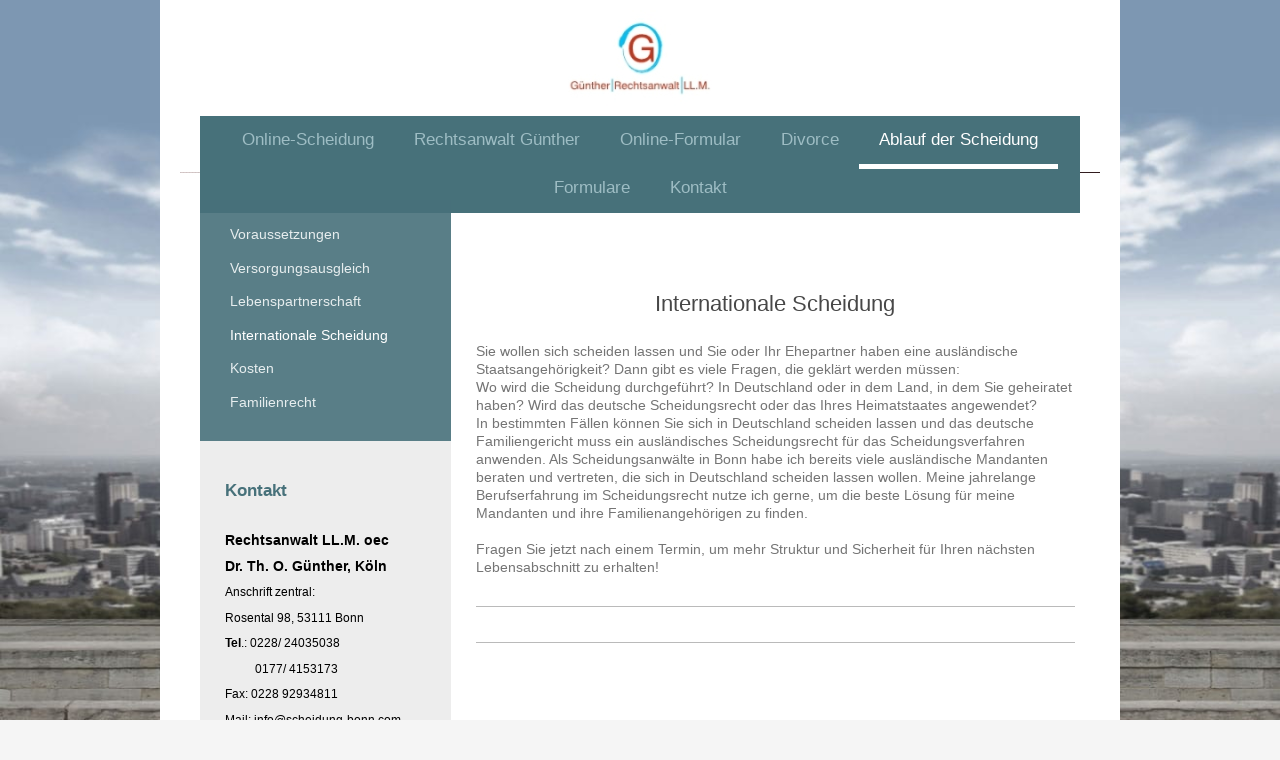

--- FILE ---
content_type: text/html; charset=UTF-8
request_url: https://www.online-scheidung-koeln.de/ablauf-der-scheidung/internationale-scheidung/
body_size: 6784
content:
<!DOCTYPE html>
<html lang="de"  ><head prefix="og: http://ogp.me/ns# fb: http://ogp.me/ns/fb# business: http://ogp.me/ns/business#">
    <meta http-equiv="Content-Type" content="text/html; charset=utf-8"/>
    <meta name="generator" content="IONOS MyWebsite"/>
        
    <link rel="dns-prefetch" href="//cdn.website-start.de/"/>
    <link rel="dns-prefetch" href="//102.mod.mywebsite-editor.com"/>
    <link rel="dns-prefetch" href="https://102.sb.mywebsite-editor.com/"/>
    <link rel="shortcut icon" href="https://www.online-scheidung-koeln.de/s/misc/favicon.png?1605735834"/>
        <link rel="apple-touch-icon" href="https://www.online-scheidung-koeln.de/s/misc/touchicon.png?1605735866"/>
        <title>kostengünstige Onlinescheidung in Köln durch kompetenten Rechtsanwalt Günther - Internationale Scheidung</title>
    <style type="text/css">@media screen and (max-device-width: 1024px) {.diyw a.switchViewWeb {display: inline !important;}}</style>
    <style type="text/css">@media screen and (min-device-width: 1024px) {
            .mediumScreenDisabled { display:block }
            .smallScreenDisabled { display:block }
        }
        @media screen and (max-device-width: 1024px) { .mediumScreenDisabled { display:none } }
        @media screen and (max-device-width: 568px) { .smallScreenDisabled { display:none } }
                @media screen and (min-width: 1024px) {
            .mobilepreview .mediumScreenDisabled { display:block }
            .mobilepreview .smallScreenDisabled { display:block }
        }
        @media screen and (max-width: 1024px) { .mobilepreview .mediumScreenDisabled { display:none } }
        @media screen and (max-width: 568px) { .mobilepreview .smallScreenDisabled { display:none } }</style>
    <meta name="viewport" content="width=device-width, initial-scale=1, maximum-scale=1, minimal-ui"/>

<meta name="format-detection" content="telephone=no"/>
        <meta name="keywords" content="bewerbung, jobsuche, anstellung, profil"/>
            <meta name="description" content="www.online-scheidung-koeln.de"/>
            <meta name="robots" content="index,follow"/>
        <link href="//cdn.website-start.de/templates/2110/style.css?1763478093678" rel="stylesheet" type="text/css"/>
    <link href="https://www.online-scheidung-koeln.de/s/style/theming.css?1760455765" rel="stylesheet" type="text/css"/>
    <link href="//cdn.website-start.de/app/cdn/min/group/web.css?1763478093678" rel="stylesheet" type="text/css"/>
<link href="//cdn.website-start.de/app/cdn/min/moduleserver/css/de_DE/common,shoppingbasket?1763478093678" rel="stylesheet" type="text/css"/>
    <link href="//cdn.website-start.de/app/cdn/min/group/mobilenavigation.css?1763478093678" rel="stylesheet" type="text/css"/>
    <link href="https://102.sb.mywebsite-editor.com/app/logstate2-css.php?site=890205925&amp;t=1769168333" rel="stylesheet" type="text/css"/>

<script type="text/javascript">
    /* <![CDATA[ */
var stagingMode = '';
    /* ]]> */
</script>
<script src="https://102.sb.mywebsite-editor.com/app/logstate-js.php?site=890205925&amp;t=1769168333"></script>

    <link href="//cdn.website-start.de/templates/2110/print.css?1763478093678" rel="stylesheet" media="print" type="text/css"/>
    <script type="text/javascript">
    /* <![CDATA[ */
    var systemurl = 'https://102.sb.mywebsite-editor.com/';
    var webPath = '/';
    var proxyName = '';
    var webServerName = 'www.online-scheidung-koeln.de';
    var sslServerUrl = 'https://www.online-scheidung-koeln.de';
    var nonSslServerUrl = 'http://www.online-scheidung-koeln.de';
    var webserverProtocol = 'http://';
    var nghScriptsUrlPrefix = '//102.mod.mywebsite-editor.com';
    var sessionNamespace = 'DIY_SB';
    var jimdoData = {
        cdnUrl:  '//cdn.website-start.de/',
        messages: {
            lightBox: {
    image : 'Bild',
    of: 'von'
}

        },
        isTrial: 0,
        pageId: 924617420    };
    var script_basisID = "890205925";

    diy = window.diy || {};
    diy.web = diy.web || {};

        diy.web.jsBaseUrl = "//cdn.website-start.de/s/build/";

    diy.context = diy.context || {};
    diy.context.type = diy.context.type || 'web';
    /* ]]> */
</script>

<script type="text/javascript" src="//cdn.website-start.de/app/cdn/min/group/web.js?1763478093678" crossorigin="anonymous"></script><script type="text/javascript" src="//cdn.website-start.de/s/build/web.bundle.js?1763478093678" crossorigin="anonymous"></script><script type="text/javascript" src="//cdn.website-start.de/app/cdn/min/group/mobilenavigation.js?1763478093678" crossorigin="anonymous"></script><script src="//cdn.website-start.de/app/cdn/min/moduleserver/js/de_DE/common,shoppingbasket?1763478093678"></script>
<script type="text/javascript" src="https://cdn.website-start.de/proxy/apps/static/resource/dependencies/"></script><script type="text/javascript">
                    if (typeof require !== 'undefined') {
                        require.config({
                            waitSeconds : 10,
                            baseUrl : 'https://cdn.website-start.de/proxy/apps/static/js/'
                        });
                    }
                </script><script type="text/javascript" src="//cdn.website-start.de/app/cdn/min/group/pfcsupport.js?1763478093678" crossorigin="anonymous"></script>    <meta property="og:type" content="business.business"/>
    <meta property="og:url" content="https://www.online-scheidung-koeln.de/ablauf-der-scheidung/internationale-scheidung/"/>
    <meta property="og:title" content="kostengünstige Onlinescheidung in Köln durch kompetenten Rechtsanwalt Günther - Internationale Scheidung"/>
            <meta property="og:description" content="www.online-scheidung-koeln.de"/>
                <meta property="og:image" content="https://www.online-scheidung-koeln.de/s/misc/logo.jpg?t=1767655312"/>
        <meta property="business:contact_data:country_name" content="Deutschland"/>
    <meta property="business:contact_data:street_address" content="Rosental 98"/>
    <meta property="business:contact_data:locality" content="Bonn"/>
    
    <meta property="business:contact_data:email" content="info@scheidung-bonn.com"/>
    <meta property="business:contact_data:postal_code" content="53111"/>
    <meta property="business:contact_data:phone_number" content="+49 228 24035038"/>
    <meta property="business:contact_data:fax_number" content="+49 911 3084460484"/>
    
<meta property="business:hours:day" content="MONDAY"/><meta property="business:hours:start" content="08:00"/><meta property="business:hours:end" content="20:00"/><meta property="business:hours:day" content="TUESDAY"/><meta property="business:hours:start" content="08:00"/><meta property="business:hours:end" content="20:00"/><meta property="business:hours:day" content="WEDNESDAY"/><meta property="business:hours:start" content="08:00"/><meta property="business:hours:end" content="20:00"/><meta property="business:hours:day" content="THURSDAY"/><meta property="business:hours:start" content="08:00"/><meta property="business:hours:end" content="20:00"/><meta property="business:hours:day" content="FRIDAY"/><meta property="business:hours:start" content="08:00"/><meta property="business:hours:end" content="20:00"/><meta property="business:hours:day" content="SATURDAY"/><meta property="business:hours:start" content="08:00"/><meta property="business:hours:end" content="20:00"/></head>


<body class="body diyBgActive  cc-pagemode-default diyfeSidebarLeft diy-market-de_DE" data-pageid="924617420" id="page-924617420">
    
    <div class="diyw">
        <div class="diyweb">
	<div class="diywebLiveArea">
		
<nav id="diyfeMobileNav" class="diyfeCA diyfeCA2" role="navigation">
    <a title="Navigation aufklappen/zuklappen">Navigation aufklappen/zuklappen</a>
    <ul class="mainNav1"><li class=" hasSubNavigation"><a data-page-id="919244862" href="https://www.online-scheidung-koeln.de/" class=" level_1"><span>Online-Scheidung</span></a></li><li class=" hasSubNavigation"><a data-page-id="919244863" href="https://www.online-scheidung-koeln.de/rechtsanwalt-günther/" class=" level_1"><span>Rechtsanwalt Günther</span></a></li><li class=" hasSubNavigation"><a data-page-id="924551996" href="https://www.online-scheidung-koeln.de/online-formular/" class=" level_1"><span>Online-Formular</span></a></li><li class=" hasSubNavigation"><a data-page-id="924669662" href="https://www.online-scheidung-koeln.de/divorce/" class=" level_1"><span>Divorce</span></a></li><li class="parent hasSubNavigation"><a data-page-id="919244874" href="https://www.online-scheidung-koeln.de/ablauf-der-scheidung/" class="parent level_1"><span>Ablauf der Scheidung</span></a><span class="diyfeDropDownSubOpener">&nbsp;</span><div class="diyfeDropDownSubList diyfeCA diyfeCA3"><ul class="mainNav2"><li class=" hasSubNavigation"><a data-page-id="919260470" href="https://www.online-scheidung-koeln.de/ablauf-der-scheidung/voraussetzungen/" class=" level_2"><span>Voraussetzungen</span></a></li><li class=" hasSubNavigation"><a data-page-id="919260617" href="https://www.online-scheidung-koeln.de/ablauf-der-scheidung/versorgungsausgleich/" class=" level_2"><span>Versorgungsausgleich</span></a></li><li class=" hasSubNavigation"><a data-page-id="924617417" href="https://www.online-scheidung-koeln.de/ablauf-der-scheidung/lebenspartnerschaft/" class=" level_2"><span>Lebenspartnerschaft</span></a></li><li class="current hasSubNavigation"><a data-page-id="924617420" href="https://www.online-scheidung-koeln.de/ablauf-der-scheidung/internationale-scheidung/" class="current level_2"><span>Internationale Scheidung</span></a></li><li class=" hasSubNavigation"><a data-page-id="919244877" href="https://www.online-scheidung-koeln.de/ablauf-der-scheidung/kosten/" class=" level_2"><span>Kosten</span></a></li><li class=" hasSubNavigation"><a data-page-id="919244878" href="https://www.online-scheidung-koeln.de/ablauf-der-scheidung/familienrecht/" class=" level_2"><span>Familienrecht</span></a></li></ul></div></li><li class=" hasSubNavigation"><a data-page-id="919244921" href="https://www.online-scheidung-koeln.de/formulare/" class=" level_1"><span>Formulare</span></a></li><li class=" hasSubNavigation"><a data-page-id="919244922" href="https://www.online-scheidung-koeln.de/kontakt/" class=" level_1"><span>Kontakt</span></a><span class="diyfeDropDownSubOpener">&nbsp;</span><div class="diyfeDropDownSubList diyfeCA diyfeCA3"><ul class="mainNav2"><li class=" hasSubNavigation"><a data-page-id="920652280" href="https://www.online-scheidung-koeln.de/kontakt/ihr-weg-zu-mir/" class=" level_2"><span>Ihr Weg zu mir</span></a></li></ul></div></li></ul></nav>
	</div>
	<div class="diywebLogo">
		<div class="diywebLiveArea">
			<div class="diywebMainGutter">
				<div class="diyfeGE">
					<div class="diyfeCA diyfeCA1">
						
    <style type="text/css" media="all">
        /* <![CDATA[ */
                .diyw #website-logo {
            text-align: center !important;
                        padding: 0px 0;
                    }
        
                /* ]]> */
    </style>

    <div id="website-logo">
            <a href="https://www.online-scheidung-koeln.de/"><img class="website-logo-image" width="144" src="https://www.online-scheidung-koeln.de/s/misc/logo.jpg?t=1767655312" alt=""/></a>

            
            </div>


					</div>
				</div>
			</div>
		</div>
	</div>
	<div class="diywebLiveArea">
		<div class="diywebAppContainer"><div id="diywebAppContainer1st"></div></div>
	</div>
	<div class="diywebNav diywebNavHorizontal diywebNavMain diywebNav1">
		<div class="diywebLiveArea diyfeCA diyfeCA2">
				<div class="diywebMainGutter">
					<div class="diyfeGE">
						<div class="diywebGutter">
							<div class="diywebExpander">
								<div class="webnavigation"><ul id="mainNav1" class="mainNav1"><li class="navTopItemGroup_1"><a data-page-id="919244862" href="https://www.online-scheidung-koeln.de/" class="level_1"><span>Online-Scheidung</span></a></li><li class="navTopItemGroup_2"><a data-page-id="919244863" href="https://www.online-scheidung-koeln.de/rechtsanwalt-günther/" class="level_1"><span>Rechtsanwalt Günther</span></a></li><li class="navTopItemGroup_3"><a data-page-id="924551996" href="https://www.online-scheidung-koeln.de/online-formular/" class="level_1"><span>Online-Formular</span></a></li><li class="navTopItemGroup_4"><a data-page-id="924669662" href="https://www.online-scheidung-koeln.de/divorce/" class="level_1"><span>Divorce</span></a></li><li class="navTopItemGroup_5"><a data-page-id="919244874" href="https://www.online-scheidung-koeln.de/ablauf-der-scheidung/" class="parent level_1"><span>Ablauf der Scheidung</span></a></li><li class="navTopItemGroup_6"><a data-page-id="919244921" href="https://www.online-scheidung-koeln.de/formulare/" class="level_1"><span>Formulare</span></a></li><li class="navTopItemGroup_7"><a data-page-id="919244922" href="https://www.online-scheidung-koeln.de/kontakt/" class="level_1"><span>Kontakt</span></a></li></ul></div>
							</div>
						</div>
					</div>
				</div>
			</div>
	</div>
	<div class="diywebEmotionHeader">
			<div class="diywebLiveArea">
				<div class="diywebMainGutter">
					<div class="diyfeGE">
						<div class="diywebGutter">

							
<style type="text/css" media="all">
.diyw div#emotion-header {
        max-width: 920px;
        max-height: 1px;
                background: #EEEEEE;
    }

.diyw div#emotion-header-title-bg {
    left: 1%;
    top: 13%;
    width: 88.22%;
    height: 30%;

    background-color: #ffffff;
    opacity: 0.80;
    filter: alpha(opacity = 80.25);
    }

.diyw div#emotion-header strong#emotion-header-title {
    left: 2%;
    top: 16%;
    color: #000000;
        font: normal bold 45px/120% 'Trebuchet MS', Helvetica, sans-serif;
}

.diyw div#emotion-no-bg-container{
    max-height: 1px;
}

.diyw div#emotion-no-bg-container .emotion-no-bg-height {
    margin-top: 0.11%;
}
</style>
<div id="emotion-header" data-action="loadView" data-params="active" data-imagescount="2">
            <img src="https://www.online-scheidung-koeln.de/s/img/emotionheader.jpg?1760455764.920px.1px" id="emotion-header-img" alt=""/>
            
        <div id="ehSlideshowPlaceholder">
            <div id="ehSlideShow">
                <div class="slide-container">
                                        <div style="background-color: #EEEEEE">
                            <img src="https://www.online-scheidung-koeln.de/s/img/emotionheader.jpg?1760455764.920px.1px" alt=""/>
                        </div>
                                    </div>
            </div>
        </div>


        <script type="text/javascript">
        //<![CDATA[
                diy.module.emotionHeader.slideShow.init({ slides: [{"url":"https:\/\/www.online-scheidung-koeln.de\/s\/img\/emotionheader.jpg?1760455764.920px.1px","image_alt":"","bgColor":"#EEEEEE"},{"url":"https:\/\/www.online-scheidung-koeln.de\/s\/img\/emotionheader_1.jpg?1760455764.920px.1px","image_alt":"","bgColor":"#EEEEEE"}] });
        //]]>
        </script>

    
    
                  	<div id="emotion-header-title-bg"></div>
    
            <strong id="emotion-header-title" style="text-align: left">www.online-scheidung-koeln.de</strong>
                    <div class="notranslate">
                <svg xmlns="http://www.w3.org/2000/svg" version="1.1" id="emotion-header-title-svg" viewBox="0 0 920 1" preserveAspectRatio="xMinYMin meet"><text style="font-family:'Trebuchet MS', Helvetica, sans-serif;font-size:45px;font-style:normal;font-weight:bold;fill:#000000;line-height:1.2em;"><tspan x="0" style="text-anchor: start" dy="0.95em">www.online-scheidung-koeln.de</tspan></text></svg>
            </div>
            
    
    <script type="text/javascript">
    //<![CDATA[
    (function ($) {
        function enableSvgTitle() {
                        var titleSvg = $('svg#emotion-header-title-svg'),
                titleHtml = $('#emotion-header-title'),
                emoWidthAbs = 920,
                emoHeightAbs = 1,
                offsetParent,
                titlePosition,
                svgBoxWidth,
                svgBoxHeight;

                        if (titleSvg.length && titleHtml.length) {
                offsetParent = titleHtml.offsetParent();
                titlePosition = titleHtml.position();
                svgBoxWidth = titleHtml.width();
                svgBoxHeight = titleHtml.height();

                                titleSvg.get(0).setAttribute('viewBox', '0 0 ' + svgBoxWidth + ' ' + svgBoxHeight);
                titleSvg.css({
                   left: Math.roundTo(100 * titlePosition.left / offsetParent.width(), 3) + '%',
                   top: Math.roundTo(100 * titlePosition.top / offsetParent.height(), 3) + '%',
                   width: Math.roundTo(100 * svgBoxWidth / emoWidthAbs, 3) + '%',
                   height: Math.roundTo(100 * svgBoxHeight / emoHeightAbs, 3) + '%'
                });

                titleHtml.css('visibility','hidden');
                titleSvg.css('visibility','visible');
            }
        }

        
            var posFunc = function($, overrideSize) {
                var elems = [], containerWidth, containerHeight;
                                    elems.push({
                        selector: '#emotion-header-title',
                        overrideSize: true,
                        horPos: 10.27,
                        vertPos: 21                    });
                    lastTitleWidth = $('#emotion-header-title').width();
                                                elems.push({
                    selector: '#emotion-header-title-bg',
                    horPos: 7.59,
                    vertPos: 20                });
                                
                containerWidth = parseInt('920');
                containerHeight = parseInt('1');

                for (var i = 0; i < elems.length; ++i) {
                    var el = elems[i],
                        $el = $(el.selector),
                        pos = {
                            left: el.horPos,
                            top: el.vertPos
                        };
                    if (!$el.length) continue;
                    var anchorPos = $el.anchorPosition();
                    anchorPos.$container = $('#emotion-header');

                    if (overrideSize === true || el.overrideSize === true) {
                        anchorPos.setContainerSize(containerWidth, containerHeight);
                    } else {
                        anchorPos.setContainerSize(null, null);
                    }

                    var pxPos = anchorPos.fromAnchorPosition(pos),
                        pcPos = anchorPos.toPercentPosition(pxPos);

                    var elPos = {};
                    if (!isNaN(parseFloat(pcPos.top)) && isFinite(pcPos.top)) {
                        elPos.top = pcPos.top + '%';
                    }
                    if (!isNaN(parseFloat(pcPos.left)) && isFinite(pcPos.left)) {
                        elPos.left = pcPos.left + '%';
                    }
                    $el.css(elPos);
                }

                // switch to svg title
                enableSvgTitle();
            };

                        var $emotionImg = jQuery('#emotion-header-img');
            if ($emotionImg.length > 0) {
                // first position the element based on stored size
                posFunc(jQuery, true);

                // trigger reposition using the real size when the element is loaded
                var ehLoadEvTriggered = false;
                $emotionImg.one('load', function(){
                    posFunc(jQuery);
                    ehLoadEvTriggered = true;
                                        diy.module.emotionHeader.slideShow.start();
                                    }).each(function() {
                                        if(this.complete || typeof this.complete === 'undefined') {
                        jQuery(this).load();
                    }
                });

                                noLoadTriggeredTimeoutId = setTimeout(function() {
                    if (!ehLoadEvTriggered) {
                        posFunc(jQuery);
                    }
                    window.clearTimeout(noLoadTriggeredTimeoutId)
                }, 5000);//after 5 seconds
            } else {
                jQuery(function(){
                    posFunc(jQuery);
                });
            }

                        if (jQuery.isBrowser && jQuery.isBrowser.ie8) {
                var longTitleRepositionCalls = 0;
                longTitleRepositionInterval = setInterval(function() {
                    if (lastTitleWidth > 0 && lastTitleWidth != jQuery('#emotion-header-title').width()) {
                        posFunc(jQuery);
                    }
                    longTitleRepositionCalls++;
                    // try this for 5 seconds
                    if (longTitleRepositionCalls === 5) {
                        window.clearInterval(longTitleRepositionInterval);
                    }
                }, 1000);//each 1 second
            }

            }(jQuery));
    //]]>
    </script>

    </div>

						</div>
					</div>
				</div>
			</div>
		</div>
	<div class="diywebContent">
		<div class="diywebLiveArea">
			<div class="diywebMainGutter">
				<div class="diyfeGridGroup diyfeCA diyfeCA1">
					<div class="diywebMain diyfeGE">
						<div class="diywebGutter">
							
        <div id="content_area">
        	<div id="content_start"></div>
        	
        
        <div id="matrix_1027167072" class="sortable-matrix" data-matrixId="1027167072"><div class="n module-type-header diyfeLiveArea "> <h2><span class="diyfeDecoration">Internationale Scheidung</span></h2> </div><div class="n module-type-text diyfeLiveArea "> <p>Sie wollen sich scheiden lassen und Sie oder Ihr Ehepartner haben eine ausländische Staatsangehörigkeit? Dann gibt es viele Fragen, die geklärt werden müssen:<br/>
Wo wird die Scheidung durchgeführt? In Deutschland oder in dem Land, in dem Sie geheiratet haben? Wird das deutsche Scheidungsrecht oder das Ihres Heimatstaates angewendet?<br/>
In bestimmten Fällen können Sie sich in Deutschland scheiden lassen und das deutsche Familiengericht muss ein ausländisches Scheidungsrecht für das Scheidungsverfahren anwenden. Als Scheidungsanwälte
in Bonn habe ich bereits viele ausländische Mandanten beraten und vertreten, die sich in Deutschland scheiden lassen wollen. Meine jahrelange Berufserfahrung im Scheidungsrecht nutze ich gerne, um
die beste Lösung für meine Mandanten und ihre Familienangehörigen zu finden.</p>
<p> </p>
<p>Fragen Sie jetzt nach einem Termin, um mehr Struktur und Sicherheit für Ihren nächsten Lebensabschnitt zu erhalten!</p> </div><div class="n module-type-hr diyfeLiveArea "> <div style="padding: 0px 0px">
    <div class="hr"></div>
</div>
 </div><div class="n module-type-hr diyfeLiveArea "> <div style="padding: 0px 0px">
    <div class="hr"></div>
</div>
 </div></div>
        
        
        </div>
						</div>
					</div>
					<div class="diywebSecondary diyfeCA diyfeCA3 diyfeGE">
						<div class="diywebNav diywebNav23">
							<div class="diywebGutter">
								<div class="webnavigation"><ul id="mainNav2" class="mainNav2"><li class="navTopItemGroup_0"><a data-page-id="919260470" href="https://www.online-scheidung-koeln.de/ablauf-der-scheidung/voraussetzungen/" class="level_2"><span>Voraussetzungen</span></a></li><li class="navTopItemGroup_0"><a data-page-id="919260617" href="https://www.online-scheidung-koeln.de/ablauf-der-scheidung/versorgungsausgleich/" class="level_2"><span>Versorgungsausgleich</span></a></li><li class="navTopItemGroup_0"><a data-page-id="924617417" href="https://www.online-scheidung-koeln.de/ablauf-der-scheidung/lebenspartnerschaft/" class="level_2"><span>Lebenspartnerschaft</span></a></li><li class="navTopItemGroup_0"><a data-page-id="924617420" href="https://www.online-scheidung-koeln.de/ablauf-der-scheidung/internationale-scheidung/" class="current level_2"><span>Internationale Scheidung</span></a></li><li class="navTopItemGroup_0"><a data-page-id="919244877" href="https://www.online-scheidung-koeln.de/ablauf-der-scheidung/kosten/" class="level_2"><span>Kosten</span></a></li><li class="navTopItemGroup_0"><a data-page-id="919244878" href="https://www.online-scheidung-koeln.de/ablauf-der-scheidung/familienrecht/" class="level_2"><span>Familienrecht</span></a></li></ul></div>
							</div>
						</div>
						<div class="diywebSidebar">
							<div class="diywebGutter">
								<div id="matrix_1023751043" class="sortable-matrix" data-matrixId="1023751043"><div class="n module-type-header diyfeLiveArea "> <h2><span class="diyfeDecoration">Kontakt</span></h2> </div><div class="n module-type-text diyfeLiveArea "> <p><strong><span style="color:#000000;">Rechtsanwalt LL.M. oec</span></strong></p>
<p><strong><span style="color:#000000;">Dr. Th. O. Günther, Köln</span></strong></p>
<p><span style="font-size:12px;"><span style="color: rgb(0, 0, 0);">Anschrift zentral:</span></span></p>
<p><span style="font-size:12px;"><span style="color: rgb(0, 0, 0);">Rosental 98, 53111 Bonn</span></span></p>
<p><span style="font-size:12px;"><span style="color: rgb(0, 0, 0);"><strong>Tel</strong>.: 0228/ 24035038</span></span></p>
<p><span style="font-size:12px;"><span style="color: rgb(0, 0, 0);">          0177/ 4153173</span></span></p>
<p><span style="font-size:12px;"><span style="color: rgb(0, 0, 0);">Fax: 0228 92934811</span></span></p>
<p><span style="font-size:12px;"><span style="color: rgb(0, 0, 0);">Mail: info@scheidung-bonn.com</span></span></p>
<p><a class="diyfeLinkAsButton" href="https://www.online-scheidung-koeln.de/kontakt/" target="_self"><span style="color:#B71C1C;">Kontaktformular</span></a></p> </div><div class="n module-type-hr diyfeLiveArea "> <div style="padding: 0px 0px">
    <div class="hr"></div>
</div>
 </div><div class="n module-type-text diyfeLiveArea "> <p><strong><a href="https://www.online-scheidung-koeln.de/rechtsanwalt-günther/">REFERENZEN</a></strong></p>
<p> </p> </div><div class="n module-type-hr diyfeLiveArea "> <div style="padding: 0px 0px">
    <div class="hr"></div>
</div>
 </div><div class="n module-type-htmlCode diyfeLiveArea "> <div class="mediumScreenDisabled"><script type="text/javascript">if (window.jQuery) {window.jQuery_1and1 = window.jQuery;}</script><script language="JavaScript" type="text/javascript">
//<![CDATA[
document.write("<iframe src=\"http:\/\/www.facebook.com\/plugins\/like.php?href="+document.URL+"&layout=button_count&show_faces=false&width=180&action=like&font=verdana&colorscheme=light\" scrolling=\"no\" frameborder=\"0\" style=\"border:none; overflow:hidden; width:180px; height:50px\" allowTransparency=\"true\"><\/iframe>");
//]]>
</script><script type="text/javascript">if (window.jQuery_1and1) {window.jQuery = window.jQuery_1and1;}</script></div> </div></div>
							</div>
						</div>
						<!-- .diywebSidebar -->
					</div>
					<!-- .diywebSecondary -->
				</div>
				<!-- .diyfeGridGroup -->
			</div>
			<!-- .diywebMainGutter -->
		</div>
	</div>
	<!-- .diywebContent -->
	<div class="diywebFooter">
		<div class="diywebLiveArea">
			<div class="diywebMainGutter">
				<div class="diyfeGE diyfeCA diyfeCA4 diywebPull">
					<div class="diywebGutter">
						<div id="contentfooter">
    <div class="leftrow">
                        <a rel="nofollow" href="javascript:window.print();">
                    <img class="inline" height="14" width="18" src="//cdn.website-start.de/s/img/cc/printer.gif" alt=""/>
                    Druckversion                </a> <span class="footer-separator">|</span>
                <a href="https://www.online-scheidung-koeln.de/sitemap/">Sitemap</a>
                        <br/> © Rechtsanwalt Thomas Günther<br/>
            </div>
    <script type="text/javascript">
        window.diy.ux.Captcha.locales = {
            generateNewCode: 'Neuen Code generieren',
            enterCode: 'Bitte geben Sie den Code ein'
        };
        window.diy.ux.Cap2.locales = {
            generateNewCode: 'Neuen Code generieren',
            enterCode: 'Bitte geben Sie den Code ein'
        };
    </script>
    <div class="rightrow">
                    <span class="loggedout">
                <a rel="nofollow" id="login" href="https://login.1and1-editor.com/890205925/www.online-scheidung-koeln.de/de?pageId=924617420">
                    Login                </a>
            </span>
                <p><a class="diyw switchViewWeb" href="javascript:switchView('desktop');">Webansicht</a><a class="diyw switchViewMobile" href="javascript:switchView('mobile');">Mobile-Ansicht</a></p>
                <span class="loggedin">
            <a rel="nofollow" id="logout" href="https://102.sb.mywebsite-editor.com/app/cms/logout.php">Logout</a> <span class="footer-separator">|</span>
            <a rel="nofollow" id="edit" href="https://102.sb.mywebsite-editor.com/app/890205925/924617420/">Seite bearbeiten</a>
        </span>
    </div>
</div>
            <div id="loginbox" class="hidden">
                <script type="text/javascript">
                    /* <![CDATA[ */
                    function forgotpw_popup() {
                        var url = 'https://passwort.1und1.de/xml/request/RequestStart';
                        fenster = window.open(url, "fenster1", "width=600,height=400,status=yes,scrollbars=yes,resizable=yes");
                        // IE8 doesn't return the window reference instantly or at all.
                        // It may appear the call failed and fenster is null
                        if (fenster && fenster.focus) {
                            fenster.focus();
                        }
                    }
                    /* ]]> */
                </script>
                                <img class="logo" src="//cdn.website-start.de/s/img/logo.gif" alt="IONOS" title="IONOS"/>

                <div id="loginboxOuter"></div>
            </div>
        

					</div>
				</div>
			</div>
		</div>
	</div>
	<!-- .diywebFooter -->
</div>
<!-- .diyweb -->    </div>

    
    </body>


<!-- rendered at Tue, 06 Jan 2026 00:21:52 +0100 -->
</html>
